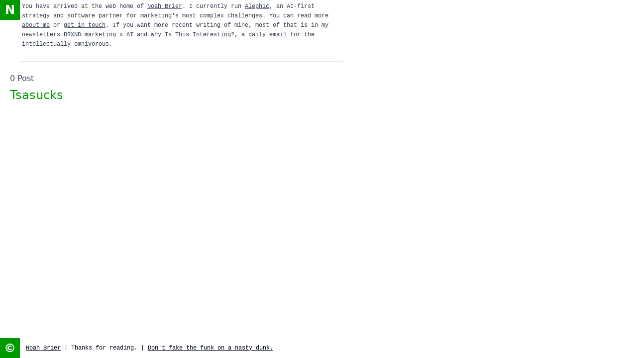

--- FILE ---
content_type: text/html; charset=utf-8
request_url: https://www.noahbrier.com/tags/tsasucks
body_size: 3451
content:
<!DOCTYPE html><html lang="en"><head><meta charSet="utf-8"/><meta name="viewport" content="width=device-width, initial-scale=1"/><link rel="stylesheet" href="/_next/static/chunks/267eb178086fbb23.css" data-precedence="next"/><link rel="preload" as="script" fetchPriority="low" href="/_next/static/chunks/644874aa3baf8614.js"/><script src="/_next/static/chunks/1f0291753e35cfa6.js" async=""></script><script src="/_next/static/chunks/8502bdbd5656fde4.js" async=""></script><script src="/_next/static/chunks/a428390375a54ef2.js" async=""></script><script src="/_next/static/chunks/61877be1a9e85b2b.js" async=""></script><script src="/_next/static/chunks/turbopack-5a6b869fe0393144.js" async=""></script><script src="/_next/static/chunks/12b26322a939068a.js" async=""></script><script src="/_next/static/chunks/fec5ea6183d0e55b.js" async=""></script><script src="/_next/static/chunks/3b60e5197848a126.js" async=""></script><meta name="next-size-adjust" content=""/><title>Noah Brier — Writing Archive</title><meta name="description" content="An archive of Noah Brier&#x27;s writing and links from ~15 years on the web, plus pointers to current work and newsletters."/><link rel="canonical" href="https://www.noahbrier.com"/><meta property="og:title" content="Noah Brier — Writing Archive"/><meta property="og:description" content="An archive of Noah Brier&#x27;s writing and links from ~15 years on the web, plus pointers to current work and newsletters."/><meta property="og:url" content="https://www.noahbrier.com"/><meta property="og:site_name" content="Noah Brier"/><meta property="og:image:alt" content="Noah Brier"/><meta property="og:image:height" content="630"/><meta property="og:image" content="https://www.noahbrier.com/nb-og.png"/><meta property="og:image:width" content="1200"/><meta property="og:type" content="website"/><meta name="twitter:card" content="summary_large_image"/><meta name="twitter:title" content="Noah Brier — Writing Archive"/><meta name="twitter:description" content="An archive of Noah Brier&#x27;s writing and links from ~15 years on the web, plus pointers to current work and newsletters."/><meta name="twitter:image" content="https://www.noahbrier.com/nb-og.png"/><link rel="icon" href="/favicon.ico?favicon.e28198e3.ico" sizes="48x48" type="image/x-icon"/><script src="/_next/static/chunks/a6dad97d9634a72d.js" noModule=""></script></head><body class="geistsans_d5a4f12f-module__QXZYrG__variable geistmono_157ca88a-module__bsZyHq__variable flex flex-col"><div hidden=""><!--$--><!--/$--></div><a class="skip-link" href="#main">Skip to content</a><div class="flex gap-3"><div class="flex h-10 w-10 items-center justify-center bg-nb-green p-2 text-2xl font-bold text-white"><a class="hover:text-black" href="/"><div>N</div></a></div><div class="prose border-b border-gray-200 pb-5"><p class="p-1 pr-3 font-mono text-xs leading-relaxed">You have arrived at the web home of<!-- --> <a class="underline" href="/about">Noah Brier</a>. I currently run<!-- --> <a class="underline" href="https://alephic.com">Alephic</a>, an AI-first strategy and software partner for marketing&#x27;s most complex challenges. You can read more<!-- --> <a class="underline" href="/about">about me</a> <!-- -->or<!-- --> <a class="underline" href="/contact">get in touch</a>. If you want more recent writing of mine, most of that is in my newsletters<!-- --> <a href="https://newsletter.brxnd.ai">BRXND marketing x AI</a> <!-- -->and<!-- --> <a href="https://whyisthisinteresting.substack.com">Why Is This Interesting?</a>, a daily email for the intellectually omnivorous.</p></div></div><main class="flex-grow p-5" id="main"><div class="prose"><div>0<!-- --> Post</div><h1 class="capitalize">Tsasucks</h1><div class="flex flex-col gap-5"></div></div><!--$--><!--/$--></main><div class="flex items-center"><div class="flex h-10 w-10 items-center justify-center bg-nb-green p-2 text-2xl font-bold text-white">©</div> <div class="ml-3 font-mono text-xs"><a class="underline" href="/about">Noah Brier</a> <!-- -->| Thanks for reading. |<!-- --> <a class="underline" href="http://www.youtube.com/watch?v=01-vPBqLplg">Don&#x27;t fake the funk on a nasty dunk.</a></div></div><script src="/_next/static/chunks/644874aa3baf8614.js" id="_R_" async=""></script><script>(self.__next_f=self.__next_f||[]).push([0])</script><script>self.__next_f.push([1,"1:\"$Sreact.fragment\"\n2:I[5666,[\"/_next/static/chunks/12b26322a939068a.js\"],\"ExternalLinksHandler\"]\n3:I[35762,[\"/_next/static/chunks/12b26322a939068a.js\"],\"\"]\n4:I[22871,[\"/_next/static/chunks/fec5ea6183d0e55b.js\",\"/_next/static/chunks/3b60e5197848a126.js\"],\"default\"]\n5:I[59801,[\"/_next/static/chunks/fec5ea6183d0e55b.js\",\"/_next/static/chunks/3b60e5197848a126.js\"],\"default\"]\n6:I[7897,[\"/_next/static/chunks/12b26322a939068a.js\"],\"Analytics\"]\n9:I[32257,[],\"default\"]\nb:I[98427,[\"/_next/static/chunks/fec5ea6183d0e55b.js\",\"/_next/static/chunks/3b60e5197848a126.js\"],\"OutletBoundary\"]\nc:\"$Sreact.suspense\"\ne:I[98427,[\"/_next/static/chunks/fec5ea6183d0e55b.js\",\"/_next/static/chunks/3b60e5197848a126.js\"],\"ViewportBoundary\"]\n10:I[98427,[\"/_next/static/chunks/fec5ea6183d0e55b.js\",\"/_next/static/chunks/3b60e5197848a126.js\"],\"MetadataBoundary\"]\n12:I[61212,[\"/_next/static/chunks/fec5ea6183d0e55b.js\",\"/_next/static/chunks/3b60e5197848a126.js\"],\"IconMark\"]\n:HL[\"/_next/static/chunks/267eb178086fbb23.css\",\"style\"]\n:HL[\"/_next/static/media/GeistMono_Variable.p.f130cd20.woff2\",\"font\",{\"crossOrigin\":\"\",\"type\":\"font/woff2\"}]\n:HL[\"/_next/static/media/Geist_Variable-s.p.70416cc0.woff2\",\"font\",{\"crossOrigin\":\"\",\"type\":\"font/woff2\"}]\n"])</script><script>self.__next_f.push([1,"0:{\"P\":null,\"b\":\"wLSDE5YJncmDIrNqFuWvs\",\"c\":[\"\",\"tags\",\"tsasucks\"],\"q\":\"\",\"i\":false,\"f\":[[[\"\",{\"children\":[\"tags\",{\"children\":[[\"slug\",\"tsasucks\",\"d\"],{\"children\":[\"__PAGE__\",{}]}]}]},\"$undefined\",\"$undefined\",true],[[\"$\",\"$1\",\"c\",{\"children\":[[[\"$\",\"link\",\"0\",{\"rel\":\"stylesheet\",\"href\":\"/_next/static/chunks/267eb178086fbb23.css\",\"precedence\":\"next\",\"crossOrigin\":\"$undefined\",\"nonce\":\"$undefined\"}],[\"$\",\"script\",\"script-0\",{\"src\":\"/_next/static/chunks/12b26322a939068a.js\",\"async\":true,\"nonce\":\"$undefined\"}]],[\"$\",\"html\",null,{\"lang\":\"en\",\"children\":[\"$\",\"body\",null,{\"className\":\"geistsans_d5a4f12f-module__QXZYrG__variable geistmono_157ca88a-module__bsZyHq__variable flex flex-col\",\"children\":[[\"$\",\"a\",null,{\"className\":\"skip-link\",\"href\":\"#main\",\"children\":\"Skip to content\"}],[\"$\",\"$L2\",null,{}],[\"$\",\"div\",null,{\"className\":\"flex gap-3\",\"children\":[[\"$\",\"div\",null,{\"className\":\"flex h-10 w-10 items-center justify-center bg-nb-green p-2 text-2xl font-bold text-white\",\"children\":[\"$\",\"$L3\",null,{\"className\":\"hover:text-black\",\"href\":\"/\",\"children\":[\"$\",\"div\",null,{\"children\":\"N\"}]}]}],[\"$\",\"div\",null,{\"className\":\"prose border-b border-gray-200 pb-5\",\"children\":[\"$\",\"p\",null,{\"className\":\"p-1 pr-3 font-mono text-xs leading-relaxed\",\"children\":[\"You have arrived at the web home of\",\" \",[\"$\",\"$L3\",null,{\"className\":\"underline\",\"href\":\"/about\",\"children\":\"Noah Brier\"}],\". I currently run\",\" \",[\"$\",\"$L3\",null,{\"className\":\"underline\",\"href\":\"https://alephic.com\",\"children\":\"Alephic\"}],\", an AI-first strategy and software partner for marketing's most complex challenges. You can read more\",\" \",[\"$\",\"$L3\",null,{\"className\":\"underline\",\"href\":\"/about\",\"children\":\"about me\"}],\" \",\"or\",\" \",[\"$\",\"$L3\",null,{\"className\":\"underline\",\"href\":\"/contact\",\"children\":\"get in touch\"}],\". If you want more recent writing of mine, most of that is in my newsletters\",\" \",[\"$\",\"$L3\",null,{\"href\":\"https://newsletter.brxnd.ai\",\"children\":\"BRXND marketing x AI\"}],\" \",\"and\",\" \",[\"$\",\"$L3\",null,{\"href\":\"https://whyisthisinteresting.substack.com\",\"children\":\"Why Is This Interesting?\"}],\", a daily email for the intellectually omnivorous.\"]}]}]]}],[\"$\",\"main\",null,{\"className\":\"flex-grow p-5\",\"id\":\"main\",\"children\":[\"$\",\"$L4\",null,{\"parallelRouterKey\":\"children\",\"error\":\"$undefined\",\"errorStyles\":\"$undefined\",\"errorScripts\":\"$undefined\",\"template\":[\"$\",\"$L5\",null,{}],\"templateStyles\":\"$undefined\",\"templateScripts\":\"$undefined\",\"notFound\":[[[\"$\",\"title\",null,{\"children\":\"404: This page could not be found.\"}],[\"$\",\"div\",null,{\"style\":{\"fontFamily\":\"system-ui,\\\"Segoe UI\\\",Roboto,Helvetica,Arial,sans-serif,\\\"Apple Color Emoji\\\",\\\"Segoe UI Emoji\\\"\",\"height\":\"100vh\",\"textAlign\":\"center\",\"display\":\"flex\",\"flexDirection\":\"column\",\"alignItems\":\"center\",\"justifyContent\":\"center\"},\"children\":[\"$\",\"div\",null,{\"children\":[[\"$\",\"style\",null,{\"dangerouslySetInnerHTML\":{\"__html\":\"body{color:#000;background:#fff;margin:0}.next-error-h1{border-right:1px solid rgba(0,0,0,.3)}@media (prefers-color-scheme:dark){body{color:#fff;background:#000}.next-error-h1{border-right:1px solid rgba(255,255,255,.3)}}\"}}],[\"$\",\"h1\",null,{\"className\":\"next-error-h1\",\"style\":{\"display\":\"inline-block\",\"margin\":\"0 20px 0 0\",\"padding\":\"0 23px 0 0\",\"fontSize\":24,\"fontWeight\":500,\"verticalAlign\":\"top\",\"lineHeight\":\"49px\"},\"children\":404}],[\"$\",\"div\",null,{\"style\":{\"display\":\"inline-block\"},\"children\":[\"$\",\"h2\",null,{\"style\":{\"fontSize\":14,\"fontWeight\":400,\"lineHeight\":\"49px\",\"margin\":0},\"children\":\"This page could not be found.\"}]}]]}]}]],[]],\"forbidden\":\"$undefined\",\"unauthorized\":\"$undefined\"}]}],[\"$\",\"div\",null,{\"className\":\"flex items-center\",\"children\":[[\"$\",\"div\",null,{\"className\":\"flex h-10 w-10 items-center justify-center bg-nb-green p-2 text-2xl font-bold text-white\",\"children\":\"©\"}],\" \",[\"$\",\"div\",null,{\"className\":\"ml-3 font-mono text-xs\",\"children\":[[\"$\",\"$L3\",null,{\"className\":\"underline\",\"href\":\"/about\",\"children\":\"Noah Brier\"}],\" \",\"| Thanks for reading. |\",\" \",[\"$\",\"$L3\",null,{\"className\":\"underline\",\"href\":\"http://www.youtube.com/watch?v=01-vPBqLplg\",\"children\":\"Don't fake the funk on a nasty dunk.\"}]]}]]}],[\"$\",\"$L6\",null,{}]]}]}]]}],{\"children\":[[\"$\",\"$1\",\"c\",{\"children\":[null,[\"$\",\"$L4\",null,{\"parallelRouterKey\":\"children\",\"error\":\"$undefined\",\"errorStyles\":\"$undefined\",\"errorScripts\":\"$undefined\",\"template\":[\"$\",\"$L5\",null,{}],\"templateStyles\":\"$undefined\",\"templateScripts\":\"$undefined\",\"notFound\":\"$undefined\",\"forbidden\":\"$undefined\",\"unauthorized\":\"$undefined\"}]]}],{\"children\":[[\"$\",\"$1\",\"c\",{\"children\":[null,[\"$\",\"$L4\",null,{\"parallelRouterKey\":\"children\",\"error\":\"$undefined\",\"errorStyles\":\"$undefined\",\"errorScripts\":\"$undefined\",\"template\":[\"$\",\"$L5\",null,{}],\"templateStyles\":\"$undefined\",\"templateScripts\":\"$undefined\",\"notFound\":\"$undefined\",\"forbidden\":\"$undefined\",\"unauthorized\":\"$undefined\"}]]}],{\"children\":[\"$L7\",{},null,false,false]},null,false,false]},null,false,false]},null,false,false],\"$L8\",false]],\"m\":\"$undefined\",\"G\":[\"$9\",[]],\"S\":false}\n"])</script><script>self.__next_f.push([1,"7:[\"$\",\"$1\",\"c\",{\"children\":[\"$La\",null,[\"$\",\"$Lb\",null,{\"children\":[\"$\",\"$c\",null,{\"name\":\"Next.MetadataOutlet\",\"children\":\"$@d\"}]}]]}]\n8:[\"$\",\"$1\",\"h\",{\"children\":[null,[\"$\",\"$Le\",null,{\"children\":\"$Lf\"}],[\"$\",\"div\",null,{\"hidden\":true,\"children\":[\"$\",\"$L10\",null,{\"children\":[\"$\",\"$c\",null,{\"name\":\"Next.Metadata\",\"children\":\"$L11\"}]}]}],[\"$\",\"meta\",null,{\"name\":\"next-size-adjust\",\"content\":\"\"}]]}]\nf:[[\"$\",\"meta\",\"0\",{\"charSet\":\"utf-8\"}],[\"$\",\"meta\",\"1\",{\"name\":\"viewport\",\"content\":\"width=device-width, initial-scale=1\"}]]\nd:null\n"])</script><script>self.__next_f.push([1,"11:[[\"$\",\"title\",\"0\",{\"children\":\"Noah Brier — Writing Archive\"}],[\"$\",\"meta\",\"1\",{\"name\":\"description\",\"content\":\"An archive of Noah Brier's writing and links from ~15 years on the web, plus pointers to current work and newsletters.\"}],[\"$\",\"link\",\"2\",{\"rel\":\"canonical\",\"href\":\"https://www.noahbrier.com\"}],[\"$\",\"meta\",\"3\",{\"property\":\"og:title\",\"content\":\"Noah Brier — Writing Archive\"}],[\"$\",\"meta\",\"4\",{\"property\":\"og:description\",\"content\":\"An archive of Noah Brier's writing and links from ~15 years on the web, plus pointers to current work and newsletters.\"}],[\"$\",\"meta\",\"5\",{\"property\":\"og:url\",\"content\":\"https://www.noahbrier.com\"}],[\"$\",\"meta\",\"6\",{\"property\":\"og:site_name\",\"content\":\"Noah Brier\"}],[\"$\",\"meta\",\"7\",{\"property\":\"og:image:alt\",\"content\":\"Noah Brier\"}],[\"$\",\"meta\",\"8\",{\"property\":\"og:image:height\",\"content\":\"630\"}],[\"$\",\"meta\",\"9\",{\"property\":\"og:image\",\"content\":\"https://www.noahbrier.com/nb-og.png\"}],[\"$\",\"meta\",\"10\",{\"property\":\"og:image:width\",\"content\":\"1200\"}],[\"$\",\"meta\",\"11\",{\"property\":\"og:type\",\"content\":\"website\"}],[\"$\",\"meta\",\"12\",{\"name\":\"twitter:card\",\"content\":\"summary_large_image\"}],[\"$\",\"meta\",\"13\",{\"name\":\"twitter:title\",\"content\":\"Noah Brier — Writing Archive\"}],[\"$\",\"meta\",\"14\",{\"name\":\"twitter:description\",\"content\":\"An archive of Noah Brier's writing and links from ~15 years on the web, plus pointers to current work and newsletters.\"}],[\"$\",\"meta\",\"15\",{\"name\":\"twitter:image\",\"content\":\"https://www.noahbrier.com/nb-og.png\"}],[\"$\",\"link\",\"16\",{\"rel\":\"icon\",\"href\":\"/favicon.ico?favicon.e28198e3.ico\",\"sizes\":\"48x48\",\"type\":\"image/x-icon\"}],[\"$\",\"$L12\",\"17\",{}]]\n"])</script><script>self.__next_f.push([1,"a:[\"$\",\"div\",null,{\"className\":\"prose\",\"children\":[[\"$\",\"div\",null,{\"children\":[0,\" Post\",false]}],[\"$\",\"h1\",null,{\"className\":\"capitalize\",\"children\":\"Tsasucks\"}],[\"$\",\"div\",null,{\"className\":\"flex flex-col gap-5\",\"children\":[]}]]}]\n"])</script></body></html>

--- FILE ---
content_type: application/javascript; charset=utf-8
request_url: https://www.noahbrier.com/_next/static/chunks/12b26322a939068a.js
body_size: 4676
content:
(globalThis.TURBOPACK||(globalThis.TURBOPACK=[])).push(["object"==typeof document?document.currentScript:void 0,41655,(e,t,r)=>{"use strict";Object.defineProperty(r,"__esModule",{value:!0}),Object.defineProperty(r,"warnOnce",{enumerable:!0,get:function(){return n}});let n=e=>{}},11725,(e,t,r)=>{"use strict";Object.defineProperty(r,"__esModule",{value:!0});var n={assign:function(){return l},searchParamsToUrlQuery:function(){return u},urlQueryToSearchParams:function(){return i}};for(var o in n)Object.defineProperty(r,o,{enumerable:!0,get:n[o]});function u(e){let t={};for(let[r,n]of e.entries()){let e=t[r];void 0===e?t[r]=n:Array.isArray(e)?e.push(n):t[r]=[e,n]}return t}function a(e){return"string"==typeof e?e:("number"!=typeof e||isNaN(e))&&"boolean"!=typeof e?"":String(e)}function i(e){let t=new URLSearchParams;for(let[r,n]of Object.entries(e))if(Array.isArray(n))for(let e of n)t.append(r,a(e));else t.set(r,a(n));return t}function l(e,...t){for(let r of t){for(let t of r.keys())e.delete(t);for(let[t,n]of r.entries())e.append(t,n)}return e}},48261,(e,t,r)=>{"use strict";Object.defineProperty(r,"__esModule",{value:!0});var n={formatUrl:function(){return i},formatWithValidation:function(){return c},urlObjectKeys:function(){return l}};for(var o in n)Object.defineProperty(r,o,{enumerable:!0,get:n[o]});let u=e.r(44066)._(e.r(11725)),a=/https?|ftp|gopher|file/;function i(e){let{auth:t,hostname:r}=e,n=e.protocol||"",o=e.pathname||"",i=e.hash||"",l=e.query||"",c=!1;t=t?encodeURIComponent(t).replace(/%3A/i,":")+"@":"",e.host?c=t+e.host:r&&(c=t+(~r.indexOf(":")?`[${r}]`:r),e.port&&(c+=":"+e.port)),l&&"object"==typeof l&&(l=String(u.urlQueryToSearchParams(l)));let s=e.search||l&&`?${l}`||"";return n&&!n.endsWith(":")&&(n+=":"),e.slashes||(!n||a.test(n))&&!1!==c?(c="//"+(c||""),o&&"/"!==o[0]&&(o="/"+o)):c||(c=""),i&&"#"!==i[0]&&(i="#"+i),s&&"?"!==s[0]&&(s="?"+s),o=o.replace(/[?#]/g,encodeURIComponent),s=s.replace("#","%23"),`${n}${c}${o}${s}${i}`}let l=["auth","hash","host","hostname","href","path","pathname","port","protocol","query","search","slashes"];function c(e){return i(e)}},83749,(e,t,r)=>{"use strict";Object.defineProperty(r,"__esModule",{value:!0}),Object.defineProperty(r,"useMergedRef",{enumerable:!0,get:function(){return o}});let n=e.r(71159);function o(e,t){let r=(0,n.useRef)(null),o=(0,n.useRef)(null);return(0,n.useCallback)(n=>{if(null===n){let e=r.current;e&&(r.current=null,e());let t=o.current;t&&(o.current=null,t())}else e&&(r.current=u(e,n)),t&&(o.current=u(t,n))},[e,t])}function u(e,t){if("function"!=typeof e)return e.current=t,()=>{e.current=null};{let r=e(t);return"function"==typeof r?r:()=>e(null)}}("function"==typeof r.default||"object"==typeof r.default&&null!==r.default)&&void 0===r.default.__esModule&&(Object.defineProperty(r.default,"__esModule",{value:!0}),Object.assign(r.default,r),t.exports=r.default)},36718,(e,t,r)=>{"use strict";Object.defineProperty(r,"__esModule",{value:!0});var n={DecodeError:function(){return m},MiddlewareNotFoundError:function(){return P},MissingStaticPage:function(){return w},NormalizeError:function(){return g},PageNotFoundError:function(){return v},SP:function(){return y},ST:function(){return b},WEB_VITALS:function(){return u},execOnce:function(){return a},getDisplayName:function(){return f},getLocationOrigin:function(){return c},getURL:function(){return s},isAbsoluteUrl:function(){return l},isResSent:function(){return d},loadGetInitialProps:function(){return h},normalizeRepeatedSlashes:function(){return p},stringifyError:function(){return E}};for(var o in n)Object.defineProperty(r,o,{enumerable:!0,get:n[o]});let u=["CLS","FCP","FID","INP","LCP","TTFB"];function a(e){let t,r=!1;return(...n)=>(r||(r=!0,t=e(...n)),t)}let i=/^[a-zA-Z][a-zA-Z\d+\-.]*?:/,l=e=>i.test(e);function c(){let{protocol:e,hostname:t,port:r}=window.location;return`${e}//${t}${r?":"+r:""}`}function s(){let{href:e}=window.location,t=c();return e.substring(t.length)}function f(e){return"string"==typeof e?e:e.displayName||e.name||"Unknown"}function d(e){return e.finished||e.headersSent}function p(e){let t=e.split("?");return t[0].replace(/\\/g,"/").replace(/\/\/+/g,"/")+(t[1]?`?${t.slice(1).join("?")}`:"")}async function h(e,t){let r=t.res||t.ctx&&t.ctx.res;if(!e.getInitialProps)return t.ctx&&t.Component?{pageProps:await h(t.Component,t.ctx)}:{};let n=await e.getInitialProps(t);if(r&&d(r))return n;if(!n)throw Object.defineProperty(Error(`"${f(e)}.getInitialProps()" should resolve to an object. But found "${n}" instead.`),"__NEXT_ERROR_CODE",{value:"E394",enumerable:!1,configurable:!0});return n}let y="undefined"!=typeof performance,b=y&&["mark","measure","getEntriesByName"].every(e=>"function"==typeof performance[e]);class m extends Error{}class g extends Error{}class v extends Error{constructor(e){super(),this.code="ENOENT",this.name="PageNotFoundError",this.message=`Cannot find module for page: ${e}`}}class w extends Error{constructor(e,t){super(),this.message=`Failed to load static file for page: ${e} ${t}`}}class P extends Error{constructor(){super(),this.code="ENOENT",this.message="Cannot find the middleware module"}}function E(e){return JSON.stringify({message:e.message,stack:e.stack})}},98110,(e,t,r)=>{"use strict";Object.defineProperty(r,"__esModule",{value:!0}),Object.defineProperty(r,"isLocalURL",{enumerable:!0,get:function(){return u}});let n=e.r(36718),o=e.r(60019);function u(e){if(!(0,n.isAbsoluteUrl)(e))return!0;try{let t=(0,n.getLocationOrigin)(),r=new URL(e,t);return r.origin===t&&(0,o.hasBasePath)(r.pathname)}catch(e){return!1}}},82060,(e,t,r)=>{"use strict";Object.defineProperty(r,"__esModule",{value:!0}),Object.defineProperty(r,"errorOnce",{enumerable:!0,get:function(){return n}});let n=e=>{}},35762,(e,t,r)=>{"use strict";Object.defineProperty(r,"__esModule",{value:!0});var n={default:function(){return m},useLinkStatus:function(){return v}};for(var o in n)Object.defineProperty(r,o,{enumerable:!0,get:n[o]});let u=e.r(44066),a=e.r(30881),i=u._(e.r(71159)),l=e.r(48261),c=e.r(32978),s=e.r(83749),f=e.r(36718),d=e.r(5204);e.r(41655);let p=e.r(50252),h=e.r(98110),y=e.r(10402);function b(e){return"string"==typeof e?e:(0,l.formatUrl)(e)}function m(t){var r;let n,o,u,[l,m]=(0,i.useOptimistic)(p.IDLE_LINK_STATUS),v=(0,i.useRef)(null),{href:w,as:P,children:E,prefetch:_=null,passHref:O,replace:S,shallow:j,scroll:T,onClick:A,onMouseEnter:k,onTouchStart:C,legacyBehavior:R=!1,onNavigate:L,ref:$,unstable_dynamicOnHover:M,...N}=t;n=E,R&&("string"==typeof n||"number"==typeof n)&&(n=(0,a.jsx)("a",{children:n}));let x=i.default.useContext(c.AppRouterContext),I=!1!==_,U=!1!==_?null===(r=_)||"auto"===r?y.FetchStrategy.PPR:y.FetchStrategy.Full:y.FetchStrategy.PPR,{href:B,as:F}=i.default.useMemo(()=>{let e=b(w);return{href:e,as:P?b(P):e}},[w,P]);if(R){if(n?.$$typeof===Symbol.for("react.lazy"))throw Object.defineProperty(Error("`<Link legacyBehavior>` received a direct child that is either a Server Component, or JSX that was loaded with React.lazy(). This is not supported. Either remove legacyBehavior, or make the direct child a Client Component that renders the Link's `<a>` tag."),"__NEXT_ERROR_CODE",{value:"E863",enumerable:!1,configurable:!0});o=i.default.Children.only(n)}let D=R?o&&"object"==typeof o&&o.ref:$,K=i.default.useCallback(e=>(null!==x&&(v.current=(0,p.mountLinkInstance)(e,B,x,U,I,m)),()=>{v.current&&((0,p.unmountLinkForCurrentNavigation)(v.current),v.current=null),(0,p.unmountPrefetchableInstance)(e)}),[I,B,x,U,m]),q={ref:(0,s.useMergedRef)(K,D),onClick(t){R||"function"!=typeof A||A(t),R&&o.props&&"function"==typeof o.props.onClick&&o.props.onClick(t),!x||t.defaultPrevented||function(t,r,n,o,u,a,l){if("undefined"!=typeof window){let c,{nodeName:s}=t.currentTarget;if("A"===s.toUpperCase()&&((c=t.currentTarget.getAttribute("target"))&&"_self"!==c||t.metaKey||t.ctrlKey||t.shiftKey||t.altKey||t.nativeEvent&&2===t.nativeEvent.which)||t.currentTarget.hasAttribute("download"))return;if(!(0,h.isLocalURL)(r)){u&&(t.preventDefault(),location.replace(r));return}if(t.preventDefault(),l){let e=!1;if(l({preventDefault:()=>{e=!0}}),e)return}let{dispatchNavigateAction:f}=e.r(69868);i.default.startTransition(()=>{f(n||r,u?"replace":"push",a??!0,o.current)})}}(t,B,F,v,S,T,L)},onMouseEnter(e){R||"function"!=typeof k||k(e),R&&o.props&&"function"==typeof o.props.onMouseEnter&&o.props.onMouseEnter(e),x&&I&&(0,p.onNavigationIntent)(e.currentTarget,!0===M)},onTouchStart:function(e){R||"function"!=typeof C||C(e),R&&o.props&&"function"==typeof o.props.onTouchStart&&o.props.onTouchStart(e),x&&I&&(0,p.onNavigationIntent)(e.currentTarget,!0===M)}};return(0,f.isAbsoluteUrl)(F)?q.href=F:R&&!O&&("a"!==o.type||"href"in o.props)||(q.href=(0,d.addBasePath)(F)),u=R?i.default.cloneElement(o,q):(0,a.jsx)("a",{...N,...q,children:n}),(0,a.jsx)(g.Provider,{value:l,children:u})}e.r(82060);let g=(0,i.createContext)(p.IDLE_LINK_STATUS),v=()=>(0,i.useContext)(g);("function"==typeof r.default||"object"==typeof r.default&&null!==r.default)&&void 0===r.default.__esModule&&(Object.defineProperty(r.default,"__esModule",{value:!0}),Object.assign(r.default,r),t.exports=r.default)},7897,e=>{"use strict";var t=e.i(42290),r=e.i(71159);function n(){return"undefined"!=typeof window}function o(){return"production"}function u(){return(n()?window.vam:o())||"production"}function a(){return"production"===u()}function i(){return"development"===u()}function l(e,t,r){var o,u;if(!n()){let e="[Vercel Web Analytics] Please import `track` from `@vercel/analytics/server` when using this function in a server environment";if(a())console.warn(e);else throw Error(e);return}if(!t){null==(o=window.va)||o.call(window,"event",{name:e,options:r});return}try{let n=function(e,t){if(!e)return;let r=e,n=[];for(let[o,u]of Object.entries(e))"object"==typeof u&&null!==u&&(t.strip?r=function(e,{[e]:t,...r}){return r}(o,r):n.push(o));if(n.length>0&&!t.strip)throw Error(`The following properties are not valid: ${n.join(", ")}. Only strings, numbers, booleans, and null are allowed.`);return r}(t,{strip:a()});null==(u=window.va)||u.call(window,"event",{name:e,data:n,options:r})}catch(e){e instanceof Error&&i()&&console.error(e)}}function c(e){return(0,r.useEffect)(()=>{var t;e.beforeSend&&(null==(t=window.va)||t.call(window,"beforeSend",e.beforeSend))},[e.beforeSend]),(0,r.useEffect)(()=>{!function(e={debug:!0}){var t;if(!n())return;!function(e="auto"){if("auto"===e){window.vam=o();return}window.vam=e}(e.mode),window.va||(window.va=function(...e){(window.vaq=window.vaq||[]).push(e)}),e.beforeSend&&(null==(t=window.va)||t.call(window,"beforeSend",e.beforeSend));let r=e.scriptSrc?e.scriptSrc:i()?"https://va.vercel-scripts.com/v1/script.debug.js":e.basePath?`${e.basePath}/insights/script.js`:"/_vercel/insights/script.js";if(document.head.querySelector(`script[src*="${r}"]`))return;let u=document.createElement("script");u.src=r,u.defer=!0,u.dataset.sdkn="@vercel/analytics"+(e.framework?`/${e.framework}`:""),u.dataset.sdkv="1.5.0",e.disableAutoTrack&&(u.dataset.disableAutoTrack="1"),e.endpoint?u.dataset.endpoint=e.endpoint:e.basePath&&(u.dataset.endpoint=`${e.basePath}/insights`),e.dsn&&(u.dataset.dsn=e.dsn),u.onerror=()=>{let e=i()?"Please check if any ad blockers are enabled and try again.":"Be sure to enable Web Analytics for your project and deploy again. See https://vercel.com/docs/analytics/quickstart for more information.";console.log(`[Vercel Web Analytics] Failed to load script from ${r}. ${e}`)},i()&&!1===e.debug&&(u.dataset.debug="false"),document.head.appendChild(u)}({framework:e.framework||"react",basePath:e.basePath??function(){if(void 0!==t.default&&void 0!==t.default.env)return t.default.env.REACT_APP_VERCEL_OBSERVABILITY_BASEPATH}(),...void 0!==e.route&&{disableAutoTrack:!0},...e})},[]),(0,r.useEffect)(()=>{e.route&&e.path&&function({route:e,path:t}){var r;null==(r=window.va)||r.call(window,"pageview",{route:e,path:t})}({route:e.route,path:e.path})},[e.route,e.path]),null}e.s(["Analytics",()=>c,"track",()=>l])},5666,e=>{"use strict";var t=e.i(71159);function r(){return(0,t.useEffect)(()=>{let e=()=>{document.querySelectorAll('a[href^="http://"], a[href^="https://"]').forEach(e=>{e instanceof HTMLAnchorElement&&e.hostname!==window.location.hostname&&(e.setAttribute("target","_blank"),e.setAttribute("rel","noopener"))})};e();let t=new MutationObserver(e);return t.observe(document.body,{childList:!0,subtree:!0}),()=>{t.disconnect()}},[]),null}e.s(["ExternalLinksHandler",()=>r])}]);